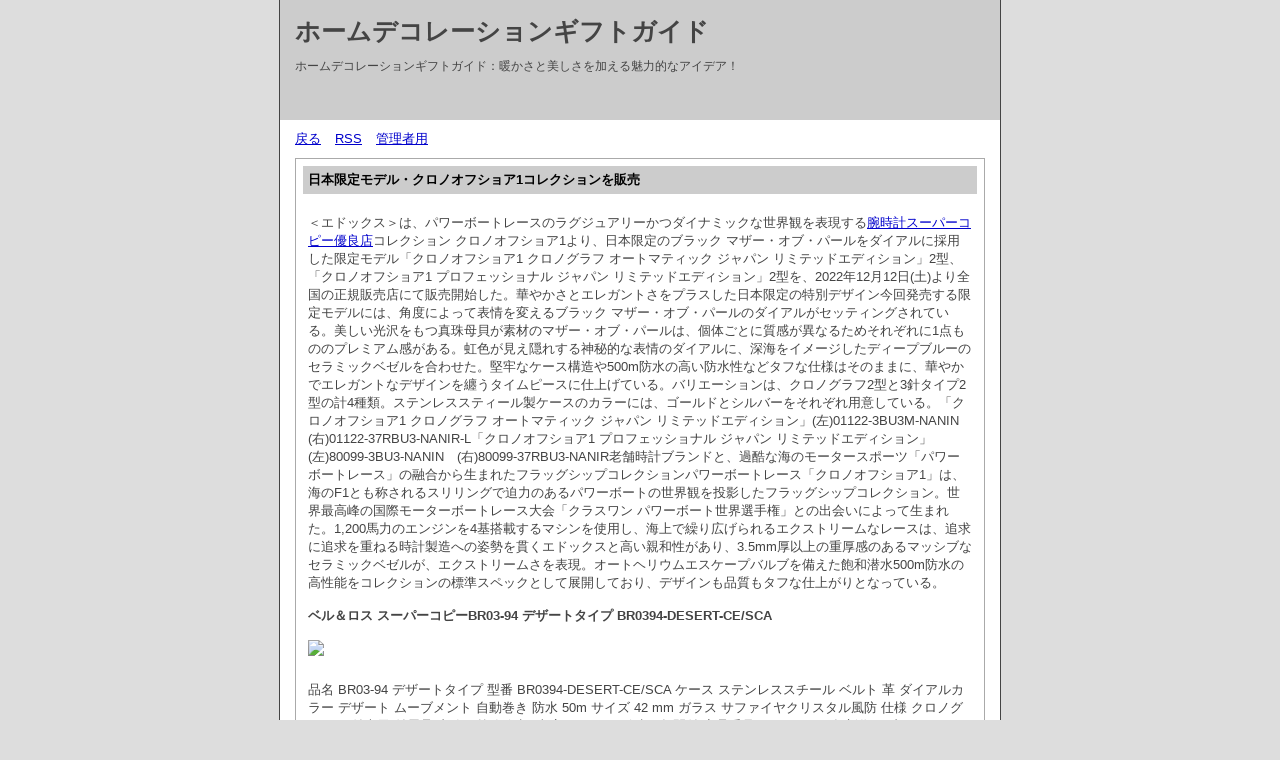

--- FILE ---
content_type: text/html; charset=utf-8
request_url: http://www.lavender-kamakura.com/diary.cgi?mode=comment&no=90
body_size: 3638
content:
<?xml version="1.0" encoding="utf-8"?>
<!DOCTYPE html PUBLIC "-//W3C//DTD XHTML 1.0 Strict//EN" "http://www.w3.org/TR/xhtml1/DTD/xhtml1-strict.dtd">
<html xmlns="http://www.w3.org/1999/xhtml" xml:lang="ja" lang="ja" dir="ltr">

<head>
	<meta http-equiv="Content-Type" content="text/html; charset=utf-8" />
	<meta http-equiv="Content-Style-Type" content="text/css" />
	<meta http-equiv="Content-Script-Type" content="text/javascript" />
	<title>ホームデコレーションギフトガイド</title>
	<link rel="stylesheet" href="http://www.lavender-kamakura.com/skin/common.css" type="text/css" media="all" />
	<link rel="alternate" href="http://www.lavender-kamakura.com/diary.cgi?mode=rss" type="application/rss+xml" title="RSS" />
	<script type="text/javascript" src="http://www.lavender-kamakura.com/skin/common.js"></script>
</head>

<body>
<div id="container">
<div id="header">
	<h1><a href="http://www.lavender-kamakura.com/diary.cgi">ホームデコレーションギフトガイド</a></h1>
	<p>ホームデコレーションギフトガイド：暖かさと美しさを加える魅力的なアイデア！</p>
</div>
<div id="menu">
	<h2>目次</h2>
	<ul>
		<li><a href="http://www.lavender-kamakura.com/diary.cgi">戻る</a></li>
		<li><a href="http://www.lavender-kamakura.com/diary.cgi?mode=rss">RSS</a></li>
		<li><a href="http://www.lavender-kamakura.com/diary.cgi?mode=admin">管理者用</a></li>
	</ul>
</div>
	<div id="diary">
		<h2>記事一覧</h2>
		<div class="diary">
			<h3>日本限定モデル・クロノオフショア1コレクションを販売</h3>
			<div class="text">
				<!--<p></p>-->
				<!--<p></p>-->
				<p>＜エドックス＞は、パワーボートレースのラグジュアリーかつダイナミックな世界観を表現する<a href="https://www.hacopy.jp/dokei/" target="_blank">腕時計スーパーコピー優良店</a><span style="white-space:normal;">コレクション クロノオフショア1より、日本限定のブラック マザー・オブ・パールをダイアルに採用した限定モデル「クロノオフショア1 クロノグラフ オートマティック ジャパン リミテッドエディション」2型、「クロノオフショア1 プロフェッショナル ジャパン リミテッドエディション」2型を、2022年12月12日(土)より全国の正規販売店にて販売開始した。</span>華やかさとエレガントさをプラスした日本限定の特別デザイン今回発売する限定モデルには、角度によって表情を変えるブラック マザー・オブ・パールのダイアルがセッティングされている。美しい光沢をもつ真珠母貝が素材のマザー・オブ・パールは、個体ごとに質感が異なるためそれぞれに1点もののプレミアム感がある。虹色が見え隠れする神秘的な表情のダイアルに、深海をイメージしたディープブルーのセラミックベゼルを合わせた。堅牢なケース構造や500m防水の高い防水性などタフな仕様はそのままに、華やかでエレガントなデザインを纏うタイムピースに仕上げている。バリエーションは、クロノグラフ2型と3針タイプ2型の計4種類。ステンレススティール製ケースのカラーには、ゴールドとシルバーをそれぞれ用意している。「クロノオフショア1 クロノグラフ オートマティック ジャパン リミテッドエディション」(左)01122-3BU3M-NANIN　(右)01122-37RBU3-NANIR-L「クロノオフショア1 プロフェッショナル ジャパン リミテッドエディション」(左)80099-3BU3-NANIN　(右)80099-37RBU3-NANIR老舗時計ブランドと、過酷な海のモータースポーツ「パワーボートレース」の融合から生まれたフラッグシップコレクションパワーボートレース「クロノオフショア1」は、海のF1とも称されるスリリングで迫力のあるパワーボートの世界観を投影したフラッグシップコレクション。世界最高峰の国際モーターボートレース大会「クラスワン パワーボート世界選手権」との出会いによって生まれた。1,200馬力のエンジンを4基搭載するマシンを使用し、海上で繰り広げられるエクストリームなレースは、追求に追求を重ねる時計製造への姿勢を貫くエドックスと高い親和性があり、3.5mm厚以上の重厚感のあるマッシブなセラミックベゼルが、エクストリームさを表現。オートヘリウムエスケープバルブを備えた飽和潜水500m防水の高性能をコレクションの標準スペックとして展開しており、デザインも品質もタフな仕上がりとなっている。</p><p><strong>ベル＆ロス スーパーコピーBR03-94 デザートタイプ BR0394-DESERT-CE/SCA</strong></p><p><img style="max-width:100%;" src="https://www.fucopy.com/images/201707/source_img/369703.jpg" /></p><p>品名    BR03-94 デザートタイプ    型番    BR0394-DESERT-CE/SCA    ケース    ステンレススチール    ベルト    革    ダイアルカラー    デザート    ムーブメント    自動巻き    防水    50m    サイズ    42 mm    ガラス    サファイヤクリスタル風防    仕様    クロノグラフ        日付表示    付属品    内箱、外箱    保証    当店オリジナル保証3年間付    商品番号    bell611    2016年新作　ブラックPVD加工ケース　無反射コーティングサファイアガラス　交換用ベルクロ式ストラップ、工具付属 </p><p></p><p></p><p>【関連記事】：<strong><a href="https://plaza.rakuten.co.jp/jaysae215" target="_blog.slank">センスのいい プレゼント 女性 20代</a></strong></p>
			</div>
			<ul class="info">
				<li><a href="http://www.lavender-kamakura.com/diary.cgi?no=90">2022年11月22日(火)18時10分</a></li>
				<li><a href="http://www.lavender-kamakura.com/diary.cgi?no=90" title="記事No.90の固定URL">この記事のURL</a></li>
				<li><a href="http://www.lavender-kamakura.com/diary.cgi?field=">未分類</a></li>
				<!--<li><a href="http://www.lavender-kamakura.com/diary.cgi?mode=comment&amp;no=90#comment">コメント(0)</a></li>-->
				<!--<li><a href="http://www.lavender-kamakura.com/diary.cgi?mode=trackback&amp;no=90">トラックバック(0)</a></li>-->
				<!--<li><a href="http://www.lavender-kamakura.com/diary.cgi?mode=admin&amp;work=edit&amp;edit=90&amp;exec_form=on">編集</a>・<a href="http://www.lavender-kamakura.com/diary.cgi?mode=admin&amp;work=edit&amp;del=90&amp;exec_confirm=on">削除</a></li>-->
			</ul>
		</div>
	</div>
<div id="form">
	<!--FORM_COMMENT_START-->
	<h2>コメント投稿</h2>
	<ul>
		<li>コメントを入力して<em>投稿ボタン</em>を押してください。</li>
	</ul>
	<!--FORM_COMMENT_END-->
	<!--
	<h2>プレビュー</h2>
	<ul>
		<li>この内容で投稿します。よろしければ<em>投稿ボタン</em>を押してください。</li>
	</ul>
	-->
	<!--
	<h2>記事編集</h2>
	<ul>
		<li>${INFO_MESSAGE}</li>
	</ul>
	-->
	<!--
	<h2>エラー</h2>
	<ul>
		<li>${INFO_ERROR}</li>
	</ul>
	-->
	<form action="http://www.lavender-kamakura.com/diary.cgi" method="post" id="comment_form">
		<fieldset>
			<legend>投稿フォーム</legend>
			<input type="hidden" name="mode" value="comment" />
			<input type="hidden" name="work" value="regist" />
			<input type="hidden" name="key" value="" />
			<input type="hidden" name="no" value="90" />
			<input type="hidden" name="pno" value="90" />
			<input type="hidden" name="date" value="" />
			<input type="hidden" name="subj" value="Re:日本限定モデル・クロノオフショア1コレクションを販売" />
			<input type="hidden" name="host" value="" />
			<dl>
				<dt>名前</dt>
					<dd><input type="text" name="name" size="30" value="" /></dd>
				<dt>Ｅメール</dt>
					<dd><input type="text" name="mail" size="30" value="" /></dd>
				<dt>ＵＲＬ</dt>
					<dd><input type="text" name="url" size="30" value="http://" /></dd>
				<dt>コメント</dt>
					<dd><textarea name="text" cols="50" rows="10"></textarea></dd>
				<!--
				<dt>アイコン</dt>
					<dd><select name="icon"><option value="" lang="ja">アイコンが登録されていません</option></select> <a href="./diary.cgi?mode=icon">アイコン一覧</a></dd>
				-->
				<!--FORM_PWD_START-->
				<dt>削除キー</dt>
					<dd><input type="password" name="pwd" size="20" value="" /></dd>
				<!--FORM_PWD_END-->
			</dl>
			<!--FORM_SAVE_START-->
			<ul>
				<li><input type="checkbox" name="save" id="save_checkbox" value="1" /> <label for="save_checkbox">投稿者情報を保存する</label></li>
			</ul>
			<!--FORM_SAVE_END-->
			<p>
				<input type="submit" name="exec_preview" value="確認する" />
				<input type="submit" name="exec_regist" value="投稿する" />
			</p>
		</fieldset>
	</form>
</div>
<div id="footer">
	<address>スーパーコピー</address>
</div>
</div>
</body>

</html>
